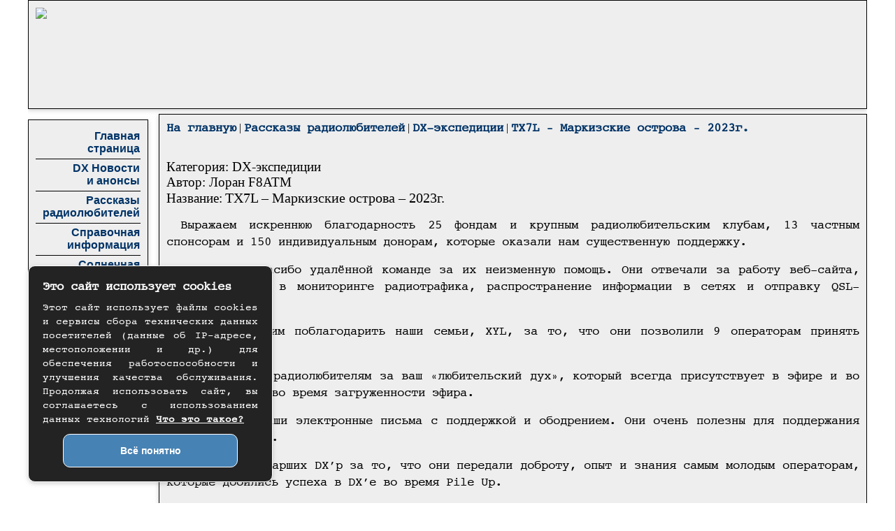

--- FILE ---
content_type: text/html; charset=UTF-8
request_url: https://dxqso.ru/stories/dxped/0236.html
body_size: 10710
content:
<!DOCTYPE HTML PUBLIC "-//W3C//DTD HTML 4.0 Transitional//EN">
<html>
<head>
<meta http-equiv="content-type" content="text/html; charset=utf-8" >

<meta property="og:type" content="article" />
<meta property="og:locale" content="ru_RU">
<meta property="og:title" content="TX7L – Маркизские острова – 2023г." />
<meta property="og:description" content="Выражаем искреннюю благодарность 25 фондам и крупным радиолюбительским клубам, 13 частным спонсорам и 150 индивидуальным донорам, которые оказали нам существенную поддержку." /> 

<meta property="og:url" content="https://www.dxqso.ru/news/0236.html" />
<meta property="og:site_name" content="DXQSO.RU">
<meta name="Description" content="Выражаем искреннюю благодарность 25 фондам и крупным радиолюбительским клубам, 13 частным спонсорам и 150 индивидуальным донорам, которые оказали нам существенную поддержку.">

<meta name="Keywords" content="типовое qso азбукой морзе, азбука Морзе, dx-новости радиолюбителей, любительская радиосвязь на кв, dx экспедиции, Острова IOTA, dxqso, dx world, календарь dx экспедиций, DX экспедиция, DX-новости, зоны ITU">
<meta name="audience" content="All">
<meta name="category" content="hobby site">
<meta name="robots" content="all">
<meta name="author" content="gene" >
<meta name="publisher"    content="dxqso.ru">
<meta name="distribution"  	content="Global">
<meta name="viewport" content="width=device-width, initial-scale=1">
<meta name="yandex-verification" content="1c144974fa498948" />
<link rel="canonical" href="https://www.dxqso.ru/stories/dxped/0236.html"/>
<link rel="stylesheet" href="http://www.dxqso.ru/style.css" type="text/css">
<link rel="stylesheet" href="https://www.dxqso.ru/style.css" type="text/css">
<link rel="apple-touch-icon" sizes="180x180" href="https://www.dxqso.ru/favicon/apple-touch-icon.png">
<link rel="icon" type="image/png" sizes="32x32" href="https://www.dxqso.ru/favicon/favicon-32x32.png">
<link rel="icon" type="image/png" sizes="32x32" href="https://www.dxqso.ru/favicon/favicon-120x120.png">
<link rel="icon" type="image/png" sizes="36x36" href="https://www.dxqso.ru/favicon/android-chrome-36x36.png">
<link rel="icon" type="image/png" sizes="48x48" href="https://www.dxqso.ru/favicon/android-chrome-48x48.png">
<link rel="icon" type="image/png" sizes="72x72" href="https://www.dxqso.ru/favicon/android-chrome-72x72.png">
<link rel="icon" type="image/png" sizes="96x96" href="https://www.dxqso.ru/favicon/android-chrome-96x96.png">
<link rel="icon" type="image/png" sizes="144x144" href="https://www.dxqso.ru/favicon/android-chrome-144x144.png">
<link rel="icon" type="image/png" sizes="192x192" href="https://www.dxqso.ru/favicon/android-chrome-192x192.png">
<link rel="icon" type="image/png" sizes="256x256" href="https://www.dxqso.ru/favicon/android-chrome-256x256.png">
<link rel="icon" type="image/png" sizes="384x384" href="https://www.dxqso.ru/favicon/android-chrome-384x384.png">
<link rel="icon" type="image/png" sizes="512x512" href="https://www.dxqso.ru/favicon/android-chrome-512x512.png">
<link rel="icon" type="image/png" sizes="16x16" href="https://www.dxqso.ru/favicon/favicon-16x16.png">
<link rel="icon" href="https://www.dxqso.ru/favicon/favicon.svg" type="image/x-icon">
<link rel="manifest" href="https://www.dxqso.ru/favicon/site.webmanifest">
<link rel="mask-icon" href="https://www.dxqso.ru/favicon/safari-pinned-tab.svg" color="#5bbad5">
<link rel="mask-icon" href="https://www.dxqso.ru/favicon/mstile-150x150.png">
<meta name="msapplication-TileColor" content="#2d89ef">
<meta name="theme-color" content="#ffffff">
<script src="https://ajax.googleapis.com/ajax/libs/jquery/1.12.4/jquery.min.js">
</script>
<!--Google аналитика старт-->
<!-- Global site tag (gtag.js) - Google Analytics -->
<!--<script async src="https://www.googletagmanager.com/gtag/js?id=UA-168143679-1"></script>
<script>
  window.dataLayer = window.dataLayer || [];
  function gtag(){dataLayer.push(arguments);}
  gtag('js', new Date());

  gtag('config', 'UA-168143679-1');
  
</script>-->
<!--Google аналитика конец-->
<!-- Yandex.RTB -->
<script>window.yaContextCb=window.yaContextCb||[]</script>
<script src="https://yandex.ru/ads/system/context.js" async></script>
<script src="/js/custom-copy.js"></script>
<title>TX7L – Маркизские острова – 2023г. </title>
  <link rel="stylesheet" href="http://www.dxqso.ru/feedback/vendors/bootstrap/css/bootstrap.min.css">
  <link rel="stylesheet" href="https://www.dxqso.ru/feedback/vendors/bootstrap/css/bootstrap.min.css">
  <link rel="stylesheet" href="http://www.dxqso.ru/feedback/css/main.css">
  <link rel="stylesheet" href="https://www.dxqso.ru/feedback/css/main.css">
  <!--<link rel="stylesheet" href="http://www.dxqso.ru/feedback/css/form-processing.css">
  <link rel="stylesheet" href="https://www.dxqso.ru/feedback/css/form-processing.css">-->
<script src="http://www.dxqso.ru/purecookie.js"></script>
<script src="https://www.dxqso.ru/purecookie.js"></script>
<!--[if IE]>
<link href="//www.dxqso.ru/iestyle.css" rel="stylesheet" type="text/css" />
<![endif]-->
</head>
<body>
<!-- Yandex.Metrika counter -->
<script type="text/javascript" >
   (function(m,e,t,r,i,k,a){m[i]=m[i]||function(){(m[i].a=m[i].a||[]).push(arguments)};
   m[i].l=1*new Date();
   for (var j = 0; j < document.scripts.length; j++) {if (document.scripts[j].src === r) { return; }}
   k=e.createElement(t),a=e.getElementsByTagName(t)[0],k.async=1,k.src=r,a.parentNode.insertBefore(k,a)})
   (window, document, "script", "https://mc.yandex.ru/metrika/tag.js", "ym");

   ym(60765733, "init", {
        clickmap:true,
        trackLinks:true,
        accurateTrackBounce:true,
        webvisor:true
   });
</script>
<noscript><div><img src="https://mc.yandex.ru/watch/60765733" style="position:absolute; left:-9999px;" alt="" /></div></noscript>
<!-- /Yandex.Metrika counter -->
<!--Top.Rambler-->
<!-- Top100 (Kraken) Counter -->
<script>
    (function (w, d, c) {
    (w[c] = w[c] || []).push(function() {
        var options = {
            project: 7728319,
        };
        try {
            w.top100Counter = new top100(options);
        } catch(e) { }
    });
    var n = d.getElementsByTagName("script")[0],
    s = d.createElement("script"),
    f = function () { n.parentNode.insertBefore(s, n); };
    s.type = "text/javascript";
    s.async = true;
    s.src =
    (d.location.protocol == "https:" ? "https:" : "http:") +
    "//st.top100.ru/top100/top100.js";

    if (w.opera == "[object Opera]") {
    d.addEventListener("DOMContentLoaded", f, false);
} else { f(); }
})(window, document, "_top100q");
</script>
<noscript>
  <img src="//counter.rambler.ru/top100.cnt?pid=7728319" alt="Топ-100" />
</noscript>
<!-- END Top100 (Kraken) Counter -->
<!-- Top.Mail.Ru counter -->
<script type="text/javascript">
var _tmr = window._tmr || (window._tmr = []);
_tmr.push({id: "3270398", type: "pageView", start: (new Date()).getTime()});
(function (d, w, id) {
  if (d.getElementById(id)) return;
  var ts = d.createElement("script"); ts.type = "text/javascript"; ts.async = true; ts.id = id;
  ts.src = "https://top-fwz1.mail.ru/js/code.js";
  var f = function () {var s = d.getElementsByTagName("script")[0]; s.parentNode.insertBefore(ts, s);};
  if (w.opera == "[object Opera]") { d.addEventListener("DOMContentLoaded", f, false); } else { f(); }
})(document, window, "tmr-code");
</script>
<noscript><div><img src="https://top-fwz1.mail.ru/counter?id=3270398;js=na" style="position:absolute;left:-9999px;" alt="Top.Mail.Ru" /></div></noscript>
<!-- /Top.Mail.Ru counter -->
  <div class="layout">
  <div class="header"><div><!--DXQSO.ru--><img src="/img/logo.png" class="logo"></div><!--include virtual="/inc/top-logo.shtml"--></div>
  <input type="checkbox" id="hmt" class="hidden-menu-ticker" style="display: none;">
<label class="btn-menu" for="hmt">
  <span class="first"></span>
  <span class="second"></span>
  <span class="third"></span>
</label>
   <div id="stick_menu" class="sidebar hidden-menu">
    

<table width="100%" border="0" cellpadding="0" cellspacing="0" align="center">
    <td width="2"></td>
    <td align="right" class="td-mobile-height"><a class="nav" href="http://www.dxqso.ru/" title="Главная страница"><font face="verdana,arial"><strong class="st_nav">
Главная<br> страница</strong></font></a></td>
    <td width="1"></td>
  </tr>
  <tr>
    <td height="1" colspan="3" class="td-nav"></td>
  </tr>
  <tr>
    <td></td>
    <td align="right" class="td-mobile-height"><a class="nav" href="http://www.dxqso.ru/news/" title="DX Новости  и анонсы"><font face="verdana,arial"><strong class="st_nav">DX Новости<br>и анонсы</strong></font></a></td>
    <td></td>
  </tr>
  <tr>
    <td height="1" colspan="3" class="td-nav"></td>
  </tr>  
  <tr>
    <td></td>
    <td align="right" class="td-mobile-height"><a class="nav" href="http://www.dxqso.ru/stories/" title="Рассказы радиолюбителей"><font face="verdana,arial"><strong class="st_nav">Рассказы радиолюбителей</strong></font></a></td>
    <td></td>
  </tr>
  <tr>
    <td height="1" colspan="3" class="td-nav"></td>
  </tr>
  <tr>
    <td></td>
    <!--<td align="right" class="td-mobile-height"><a class="nav" href="http://www.dxqso.ru/contest<!--/" title="Календарь соревнований"><!--<font face="verdana,arial"><strong class="st_nav">Календарь соревнований<!--</strong></font></a></td>
    <td></td>
  </tr>
  <tr>
    <td height="1" colspan="3" class="td-nav"></td>
  </tr>-->
  <tr>
    <td></td>
    <td align="right" class="td-mobile-height"><a class="nav" href="http://www.dxqso.ru/beginer/" title="Справочная информация"><font face="verdana,arial"><strong class="st_nav">Справочная информация</strong></font></a></td>
    <td></td>
  </tr>
  <tr>
    <td height="1" colspan="3" class="td-nav"></td>
  </tr>
  <tr>
    <td></td>
    <td align="right" class="td-mobile-height"><a class="nav" href="http://www.dxqso.ru/prop/" title="Солнечная активность"><font face="verdana,arial"><strong class="st_nav">Солнечная активность</strong></font></a></td>
    <td></td>
  </tr>
  <tr>
    <td height="1" colspan="3" class="td-nav"></td>
  </tr>
  <tr>
    <td></td>
    <td align="right" class="td-mobile-height"><a class="nav" href="http://www.dxqso.ru/search.shtml" title="Поиск по сайту"><font face="verdana,arial"><strong class="st_nav">Поиск <br>по сайту</strong></font></a></td>
    <td></td>
  </tr>
  <tr>
    <td height="1" colspan="3" class="td-nav"></td>
  </tr>
  <tr>
    <td></td>
    <td align="right" class="td-mobile-height"><a class="nav" href="http://www.dxqso.ru/links/" title="Ссылки"><font face="verdana,arial"><strong class="st_nav">Ссылки</strong></font></a></td>
    <td></td>
  </tr>
  <tr>
    <td height="1" colspan="3" class="td-nav"></td>
  </tr>	
    <tr>
    <td></td>
    <td align="right" class="td-mobile-height"><a class="nav" href="http://www.dxqso.ru/post/" title="Прислать DX новость"><font face="verdana,arial"><strong class="st_nav">Прислать<br> DX новость</strong></font></a></td>
    <td></td>
  </tr>
  <tr>
    <td height="1" colspan="3" class="td-nav"></td>
  </tr>	  
    <tr>
    <td></td>
    <td align="right" class="td-mobile-height"><a class="nav" href="https://vk.com/club223440594" title="Группа Вконтакте"><font face="verdana,arial"><strong class="st_nav">Группа<br> Вконтакте</strong></font></a></td>
    <td></td>
  </tr>
  <tr>
    <td height="1" colspan="3" class="td-nav"></td>
  </tr>	
    <tr>
    <td></td>
    <td align="right" class="td-mobile-height"><a class="nav" href="https://t.me/dxqso" title="Наш телеграм канал"><font face="verdana,arial" color="red"><strong class="st_nav">Наш телеграм<br> канал</strong></font></a></td>
    <td></td>
  </tr>
  <tr>
    <td height="1" colspan="3" class="td-nav"></td>
  </tr>	  
</table>
	
<!--Реклама-->

<!--Конец рекламы-->	
<script type="text/javascript">
$(document).ready(function() {
var start_pos = $('#stick_menu').offset().top;
 $(window).scroll(function(){
  if ($(window).scrollTop()>=start_pos) {
      if ($('#stick_menu').hasClass()==false) $('#stick_menu').addClass('to_top');
  }
  else $('#stick_menu').removeClass('to_top');
 });
});
</script>	
	</div>
	<!--start of banner left -->
	
	<!--end of banner left -->
   <div class="content">
   

<a href="http://www.dxqso.ru">На главную</a> | <a href="http://www.dxqso.ru/stories/">Рассказы радиолюбителей</a> | <a href="http://www.dxqso.ru/stories/dxped/">DX-экспедиции</a> | <a href="0236.html">TX7L – Маркизские острова – 2023г.</a>
<script src="/js/font-control.js"></script>


<!--start of banner content-->


<!--end of banner content-->
<br>
<br>
<br>

<big>Категория: DX-экспедиции</big><br>
<big>Автор: Лоран F8ATM</big><br>
<big>Название:</big> <h1>TX7L – Маркизские острова – 2023г.</h1>
<p></p>
<div class="article-content"><p class="stories">Выражаем искреннюю благодарность 25 фондам и крупным радиолюбительским клубам, 13 частным спонсорам и 150 индивидуальным донорам, которые оказали нам существенную поддержку.</p>
<p class="stories">Отдельное спасибо удалённой команде за их неизменную помощь. Они отвечали за работу веб-сайта, Cublog, помощь в мониторинге радиотрафика, распространение информации в сетях и отправку QSL-карточек.</p>
<p class="stories">Мы также хотим поблагодарить наши семьи, XYL, за то, что они позволили 9 операторам принять участие в TX7L.</p>
<p class="stories">Спасибо всем радиолюбителям за ваш «любительский дух», который всегда присутствует в эфире и во многом помогал во время загруженности эфира.</p>
<p class="stories">Спасибо за ваши электронные письма с поддержкой и ободрением. Они очень полезны для поддержания морального духа.</p>
<p class="stories">Благодарим старших DX'p за то, что они передали доброту, опыт и знания самым молодым операторам, которые добились успеха в DX'e во время Pile Up.</p>
<p class="stories">Для работы в DX-диапазоне из центральной части южного Тихого океана, под экватором, вдали от всего остального мира и Европы, необходимы высокопроизводительные переключаемые антенны LP/SP. Они должны были обеспечивать минимальную потерю сигнала при прохождении через ионосферу.</p>
<p class="stories">Выбор, изготовление и установка антенн осложнялась крутым склоном Маркизских островов, густой экваториальной растительностью и постоянными восточными пассатами, которые иногда бывают довольно сильными.</p>
<p class="stories">В результате комплексного исследования было разработано несколько конкретных антенн и куплена коммерческая антенна. В команду вошли 60% опытных DX операторов и 40% новичков. Такая ситуация способствует передаче знаний и опыта от опытных операторов к новичкам.</p>
<p class="stories">Команда состояла из 16 человек: 9 операторов работают на Маркизских островах, а 7 — в службе поддержки. Подробнее о команде можно узнать на странице https://tx7l.com/lequipe-the-team/.</p>
<p class="stories"><b>Поездка.</b></p>
<p class="stories">Путь от дома до ОА ВИЧА занимает шесть дней в оба конца.</p>
<p class="stories">2 ноября группа отправилась в полном составе на Таити. На следующий день они покинули Таити и взяли курс на Маркизские острова. Планировалось прибыть на место назначения в 14:00. Дорога была утомительной, к тому же разница во времени составляла 12 часов. Однако, несмотря на это, все были счастливы оказаться в Те Фенуа Эната, Стране людей... Команда была готова к работе!</p>
<p class="stories"><b>Прибытие команды в Хива Оа.</b></p>
<p class="stories"><b>Фрахт.</b></p>
<p class="stories">Нам потребовалось 600 килограмм оборудования для 4 станций, 12 антенн и 700 метров кабелей. Материалы были доставлены самолётом и упакованы в 27 чемоданов. </p>
<p class="stories">Для обратной отправки нам был изготовлен ящик, в который поместилось 60% нашего оборудования. Оно было отправлено морским транспортом. Остальное оборудование (40%) мы забрали с собой на самолёте.</p>
<p class="stories"><b>Установка.</b></p>
<p class="stories">Установка четырёх станций и двенадцати антенн заняла в общей сложности два дня.</p>
<p class="stories">4 ноября вечером были активированы диапазоны от 60 до 10 метров. 5 ноября был готов 80-й диапазон. 7 ноября мы начали работу на диапазоне 6 метров, а 8 ноября настал черёд 160-метрового диапазона.</p>
<p class="stories">Нам пришлось проделать большую работу: прополоть, расчистить кустарник и установить антенны на участке площадью два гектара с перепадом высоты в 45 метров. На Маркизских островах некоторые лианы вырастают на два метра в месяц.</p>
<p class="stories"><b>Радиосвязи.</b></p>
<p class="stories">Результаты: проведено 55.000 QSO, в CW, SSB и цифровых режимах. Сразу же трафик был очень активным, а высокий солнечный индекс позволял использовать широкий спектр частот от 40 до 10 метров.</p>
<p class="stories">Однако впоследствии солнечный индекс снизился из-за нескольких солнечных вспышек, которые нарушили радиосвязь почти на 72 часа.</p>
<p class="stories">Операторы зафиксировали следующие особенности радиообмена с Европой и восточным побережьем Северной Америки:</p>
<p class="stories"><ul type="disk"></p>
<p class="stories"><li>обилие сигналов, которые никогда не прекращаются, как только начинается передача;</li></p>
<p class="stories"><li>глубокий и быстрый QSB (продолжительностью 2–3 секунды), который будет доминировать на диапазонах 12 и 10 метров;</li></p>
<p class="stories"><li>QSB мерцает 30% времени на диапазонах от 15 до 30 метров;</li></p>
<p class="stories"><li>быстрое изменение траекторий распространения в Европе: переход от SP к LP или от LP к SP происходит за 3 минуты на диапазонах от 20 до 10 метров;</li></p>
<p class="stories"><li>сила сигналов остаётся слабой (S5 или меньше) в течение 80% времени;</li></p>
<p class="stories"><li>распространение на высокочастотных диапазонах прерывается за 2 минуты;</li></p>
<p class="stories"><li>80-метров открытия с Европой происходят 1 день из 3 в тех же слотах porpa.</li></p>
<p class="stories"></ul></p>
<p class="stories"><b>Еще несколько примечательных моментов.</b></p>
<p class="stories">Никаких технических проблем — наша интранет-сеть работала отлично!</p>
<p class="stories">Наш веб-сайт успешно посетили более 106.500 человек.</p>
<p class="stories">«День открытых дверей», который мы провели совместно с двумя колледжами на Хива-Оа, прошёл отлично. </p>
<p class="stories">Две группы студентов и их преподаватели провели несколько часов с нашими Операторами, с удовольствием рассказывая о своём увлечении и показывая радиотрафик. Молодые люди задавали десятки вопросов, и у них завязались очень интересные диалоги с командой.</p>
<p class="stories">Один из учителей, Тима, тоже журналист, подготовил репортаж, который показали в вечерних новостях на канале TV Polynésie Première.</p>
<p class="stories">Мы хотим отметить доброту и гостеприимство маркизцев. Замечательно, что Таня, наша хозяйка, её сын Пьеррик, который помогал нам, когда мог, и Викторина, мать Тани, медсестра на пенсии, которая заботилась о Жаке Бреле, были так гостеприимны.</p>
<p class="stories"><b>Слабые места Экспедиции:</b></p>
<p class="stories">На диапазоне 160 метров не было сигналов, на этом диапазоне стояла полная тишина. На диапазоне 80 метров изредка проходили слабые сигналы. Интенсивный трафик начинается на диапазоне выше 60 метров. </p>
<p class="stories">Три большие солнечные вспышки привели к потере трёх дней движения.</p>
<p class="stories"><b>История:</b> Между 150 и 100 годами нашей эры маори открыли и освоили Те Фенуа Эната — территорию, которая сегодня известна как Маркизские острова.</p>
<p class="stories">В 1595 году на острова впервые прибыли европейцы — это были испанцы. Они дали этим землям название Маркизские острова. К тому времени на архипелаге уже проживало более 100 тысяч маори. Однако контакты с европейцами привели к разрушению их цивилизации и распространению болезней, которые унесли жизни многих людей.</p>
<p class="stories">В 1920 году на Маркизских островах оставалось всего около 2 тысяч человек, и их существование было под угрозой. Однако этот народ смог восстановиться, и сегодня на архипелаге проживает более 11 тысяч человек.</p>
<p class="stories">Дополнительную информацию см. <a href="https://tx7l.com/la-polynesie-francaise/">https://tx7l.com/la-polynesie-francaise/</a>.</p>
<p class="stories"><b>География:</b> эти острова находятся в экваториальной зоне южной части Тихого океана. Климат здесь умеренный, океанический. Ночью температура составляет от 21 до 25 градусов, а днём — от 27 до 31 градуса.</p>
<p class="stories">Острова постоянно обдуваются восточными пассатами, которые приносят свежий и чистый воздух. Благодаря этому здесь очень много зелени, а частые осадки, особенно ночью, способствуют её росту.</p>
<p class="stories"><b>Социология:</b> Люди на Маркизских островах и по сей день славятся своим гостеприимством. Доброта — одно из главных качеств местных жителей. Они успешно совмещают западный модернизм и свою богатую традиционную культуру, которая передаётся из поколения в поколение, что придаёт островам особый динамизм.</p>
<p class="stories">Взаимопомощь — неотъемлемая часть жизни на Маркизских островах. Мы, участники нашей группы, смогли в полной мере ощутить эту особенность. Привязанность к Франции также является важным аспектом жизни на островах.</p>
<p class="stories"><b>Вывод:</b></p>
<p class="stories">Необычное приключение! Команда с нетерпением ждёт новой DXCC встречи в южной части Тихого океана в начале 2025 года. Мы будем уделять особое внимание низкочастотным диапазонам, но не забудем и о других диапазонах, включая 6 метров.</p>
<p class="stories">От лица всей команды и от себя лично хочу выразить вам благодарность и пожелать удачи 73 QRO!</p>
<p class="stories">До скорой встречи!</p>
<p class="stories">Ваш TX7L: Дидье Кадо F6BCW.</p>
<p class="stories">Оригинал статьи находится : <a href="https://cdxc.org/tx7l-marquises-2023/">https://cdxc.org/tx7l-marquises-2023/</a>.</p>
<p class="stories">Переведено с помощью Яндекс.Переводчика, улучшено с помощью искусственного интеллекта YaGPT.</p>
</div>
<hr style="border: 0; background-color: #fff; border-top: 1px dashed #8c8c8c;">
<!--<script src="https://yastatic.net/es5-shims/0.0.2/es5-shims.min.js"></script>
<script src="https://yastatic.net/share2/share.js" charset="UTF-8" async ></script>
<div class="ya-share2" data-curtain data-limit="8" data-services="vkontakte,odnoklassniki,telegram,viber,moimir,skype,lj,blogger">data-counter=""</div>-->

<!------ Rambler.Likes script start ------>
<div class="rambler-share"></div>
<script>
(function() {
var init = function() {
RamblerShare.init('.rambler-share', {
	"style": {
		"tooltipBorderRadius": 1,
		"tooltipFontSize": 13,
		"tooltipFontWeight": 400,
		"tooltipBoxShadowColor": "#fff",
		"tooltipBoxShadowOffsetY": 0,
		"tooltipBackground": "#343b4c",
		"tooltipColor": "#fff"
	},
	"utm": "utm_medium=social",
	"counters": true,
	"buttons": [
		"vkontakte",
		"odnoklassniki",
		"livejournal",
		"moimir",
		"telegram",
		"viber",
		"email",
		"copy"
	]
});
};
var script = document.createElement('script');
script.onload = init;
script.async = true;
script.src = 'https://developers.rambler.ru/likes/v1/widget.js';
document.head.appendChild(script);
})();
</script>
<!------   Rambler.Likes script end  ------>

   </div>

  <div class="footer">
  <div class="column1"><a href="http://www.dxqso.ru"><img src="/img/logo-dxqso-small.png" class="small-logo"></a></div>
   <div class="column2"><a href="/" class="small">На главную</a> | <a href="/post/" class="small">Контакты</a> | <a href="http://www.dxqso.ru/about/" class="small">О проекте</a> | <a href="/sitemap/" class="small">Карта сайта</a></div>
   <div class="column3">
   <!-- Yandex.Metrika informer -->
<a href="https://metrika.yandex.ru/stat/?id=60765733&amp;from=informer"
target="_blank" rel="nofollow"><img src="https://informer.yandex.ru/informer/60765733/3_0_EEEEEEFF_EEEEEEFF_0_pageviews"
style="width:88px; height:31px; border:0;" alt="Яндекс.Метрика" title="Яндекс.Метрика: данные за сегодня (просмотры, визиты и уникальные посетители)" /></a>
<!-- /Yandex.Metrika informer -->
   <br>
   <small>&copy; 2020 &ndash; 2026</small></div>  
  </div>
</div>
</div>

</body>

</html>
<!--Ну и что тебе тут надо было?-->

--- FILE ---
content_type: text/css
request_url: https://www.dxqso.ru/style.css
body_size: 5364
content:
@font-face {
    font-family: 'Courier New';
    font-style: normal;
    font-weight: 400;
    src: local('Courier New'), local('CourierNew-Regular'),
        url(/fonts/courier-new.woff) format('woff'),
        url(/fonts/courier-new.ttf) format('truetype');

}

html, body {
  height: 100%;
  margin:auto;
  }
body {
  background-color:#ccc;
  background: url(/img/bg.png);
  background-attachment: fixed;
}

.header, .sidebar, .reklama-blok, .content, .footer {
  padding: 10px;
  border: solid 1px #000;
  background-color: #eeeeee;
  box-shadow: 0 2px 6px rgba(100, 100, 100, 0.3);
}

.header {
  font-size: 24px;
  position: static;
  height:134px;
}
.td-mobile-height{
	height:45px;
}
.logo {
	/*margin-top:10px;*/
    display: block;
    max-width: 100%;
    max-height: 80%;
}

.layout {
  margin:auto;
  overflow: hidden;
  min-width: 600px;
  max-width: 1200px;
}

.sidebar {
  /*width: 130px;*/
  width: 150px;
  /*height: 254px;*/
  height: 460px;
  float: left;
  margin-top: 15px;
  margin-left: 0px;
}

.week{
  line-height: 1.3;
  display: block;
  }

/*.sidebar ul {
  list-style: none;
  padding: 0;
}*/

.reklama-blok {
  /*width: 130px;*/
  width: 140px;
  float: left;
  margin-top: 265px;
  /*margin-left: -9.5em;*/
  margin-left: -10.1em;
  margin-bottom: 15px;
  height: auto;
}

.solar-blok {
  width: 160px;
  /*float: left;*/
  /*margin-top: 268px;*/
  /*margin-top: 292px;*/
  margin-top: 33px;
  /*margin-left: -9.5em;*/
  /*margin-left: -10.1em;*/
  margin-left: -11px;
  margin-bottom: 15px;
  height: 165px;
  /*height: auto;*/
  /*margin-top:560px;
  margin-left: -9.5em;
  margin-bottom: 15px;
  /*height: auto;*/
  border: solid 1px #000;
  background-color: #eeeeee;
  box-shadow: 0 2px 6px rgba(100, 100, 100, 0.3);
}
.to_top { 
position: fixed;
top: 0px; 
}


.content {
  /*margin-top: 15px;*/
  margin-top: 7px;
  margin-bottom: 15px;
  /*margin-left: 165px;*/
  margin-left: 187px;
  /*min-height:835px;*/
  min-height:1145px;
  height: auto;
}

.footer {
  display: flex;
  height: 35px;
  border: solid 1px #000;
  background: #eeeeee;
  padding: 10px;
  width: 990px;
  margin-left: 187px;
}

.block1 {
float: left;
display: block;
width: 150px;
margin: 2px;
padding-top:0px;
}

.block2 {
float: left;
display: block;
width: 800px;
margin: auto;
padding-left:180px;
padding-top:20px;
}

.column1, .column2, .column3 {
  margin-top: auto;
  margin-bottom: auto;
}

.column1 {
  width: 70px;
}

.column2 {
  width: 100%;
  text-align: center;
}

.column3 {
  width: 88px;
  text-align: center;
}

.pagination{
	font-size:18px;
	font-family: courier new, monospace;
	font-style:normal;
}

a {
  font-weight: bold;
  color: #003366;
  text-decoration: none;
  font-family: tahoma, arial, sans-serif;
}

a:visited {
  font-weight: bold;
  color: #003366;
  text-decoration: none;
}

a:hover {
  font-weight: bold;
  color: #666666;
  text-decoration: underline;
}

.nav {
  font-weight: bold;
  color: #003366;
  text-decoration: none;
  font-family: arial, sans-serif;
  font-size: 13px;
}

a.nav {
  font-weight: bold;
  color: #003366;
  text-decoration: none;
  font-family: arial, sans-serif;
}

a.nav:visited {
  font-weight: bold;
  color: #003366;
  text-decoration: none;
}

a.nav:hover {
  font-weight: bold;
  color: #6633ff;
  text-decoration: none;
}
.td-nav {
background-color:#000;
}

.st_nav	{
	font-size: 1.2em;
}

a.nov {
  font-weight: bold;
  color: #003366;
  text-decoration: none;
  font-family: courier new, monospace;
  font-size: 16px;
}

a.nov:visited {
  font-weight: bold;
  color: #003366;
  text-decoration: none;
}

a.nov:hover {
  font-weight: bold;
  color: #6633ff;
  text-decoration: none;
}

a {
  font-weight: bold;
  color: #003366;
  text-decoration: none;
  font-family: courier new, monospace;
}

a:visited {
  font-weight: bold;
  color: #003366;
  text-decoration: none;
}

a:hover {
  font-weight: bold;
  color: #666666;
  text-decoration: underline;
}

.archive {
  font-size: 11px;
  color: #003366;
  font-family: courier new, monospace;
}

a.archive {
  font-weight: bold;
  font-size: 11px;
  color: #003366;
  text-decoration: none;
}

a.archive:visited {
  font-weight: bold;
  font-size: 11px;
  color: #003366;
  text-decoration: none;
}

a.archive:hover {
  font-weight: bold;
  font-size: 11px;
  color: #6633ff;
  text-decoration: none;
}


.small {
  font-size: 12px;
  color: #003366;
  font-family: courier new, monospace;
}

a.small {
  font-weight: bold;
  font-size: 12px;
  color: #003366;
  text-decoration: underline;
}

a.small:visited {
  font-weight: bold;
  font-size: 12px;
  color: #003366;
  text-decoration: underline;
}

a.small:hover {
  font-weight: bold;
  font-size: 12px;
  color: #666666;
  text-decoration: none;
}

p {
  font-size: 16px;
  font-family: courier new, monospace;
  text-align: justify;
  line-height: 1.5;
  margin-top: 0;
}

p.stories {
  text-indent: 20px;
}

h1,h2 {
  display: inline;
  font-weight: normal;
  font-size: 20px;
}

h1.category {
  font-family: courier new, monospace;
  display: inline;
  font-weight: bold;
  color: #003366;
  font-size: 16px;
}

h3 {
  font-family: courier new, monospace;
    /*color: #003366;
    */
  font-size: 16px;
}

small {
  font-size: 10px;
  color: #666666;
  font-family: arial, sans-serif;
}

.calendar {
  font-family: courier new, monospace;
  font-weight: normal;
  font-size: 13px;
}
.cal{
  font-family: courier new, monospace;
  font-weight: bold;
  font-size: 18px;
  text-align: center;
}
sup {
  color: #666666;
  font-family: courier new, monospace;
  font-size: 13px;
  font-weight: normal;
}

sup a {
  color: #000000;
  font-family: courier new, monospace;
  font-weight: bold;
  text-decoration: none;
}

sup a:visited {
  color: #000000;
  font-weight: bold;
  text-decoration: none;
}

sup a:active {
  color: #000000;
  font-weight: bold;
  text-decoration: none;
}

sup a:hover {
  color: #000000;
  font-weight: bold;
  text-decoration: none;
}

sup a:hover {
  color: #6633ff;
}

.tab {
  font-size: 16px;
  font-family: courier new, monospace;
}

.tab1 {
  font-size: 16px;
  
}

.smallvote {
  font-size: 11px;
  color: #000000;
  font-family: tahoma, arial, sans-serif;
}

.vote {
  font-size: 9px;
  /*border: #ffd703;
  background: #ffd703;*/
}

input {
  border-right: #000000 1px solid;
  border-top: #000000 1px solid;
  font-weight: normal;
  font-size: 16px;
  border-left: #000000 1px solid;
  color: #000000;
  border-bottom: #000000 1px solid;
  font-family: courier new, monospace;
  background-color: #e0e0e0;
}

textarea {
  border-right: #000000 1px solid;
  border-top: #000000 1px solid;
  font-weight: normal;
  font-size: 16px;
  border-left: #000000 1px solid;
  color: #000000;
  border-bottom: #000000 1px solid;
  font-family: courier new, monospace;
  background-color: #e0e0e0;
}

span.nextprev{
  color: #666666;
  font-weight: bold;
  font-family: arial;
  text-decoration: none;
}

a.nextprev, a:visited.nextprev, a:active.nextprev {
  color: #666666;
  font-weight: bold;
  font-family: arial;
  text-decoration: none;
}

a:hover.nextprev {
  color: #CCCCCC;
  font-weight: bold;
  font-family: arial;
  text-decoration: none;
}

.month {
  font-size: 16px;
}
.center{
	text-align: center;
}

.detail {
  font-size: 16px;
}
 ;

.container {
  width: 96%;
  max-width: 500px;
  margin: 0 auto;
    /* центрируем основной контейнер */;
}

.container img {
  width: 50%;
    /* ширина картинки */
  height: auto;
    /* высота картинки */;
}

.box-banner {
  position: relative;
  width: 748px;
  height: 50px;
  margin:0 auto;
  background-color: #fff;
  box-shadow: 0 1px 2px rgba(0,0,0,0.25), 0 0 10px rgba(0,0,0,0.1) inset;
  border-radius: 1%     1%     1%     1% /     1%     1%     1%     1%;
}

.box-banner-container {
  display: flex;
  justify-content: center;
  align-items: center;
  color: #006699;
  font-weight: bold;
  font-family: arial;
  font-size: 22px;
}

.banner {
padding-top:10px;
width:auto;
height:90px;
}

.banner-bottom {
  position: relative;
  margin:0 auto;
/*  width: 970px;
  height:250px;*/
  padding-top:30px;
  padding-bottom: 15px;
}

ol {
  font-size: 16px;
  font-family: courier new, monospace;
    /*text-align: justify;
    */
  line-height: 1.5;
  margin-top: 0;
}
/*Scrollbar start*/

/*Scrollbar finish*/

/*@media screen and (max-width: 900px) {
.logo{
    display: block;
    max-width: 100%;
    max-height: 100%;
}
}	*/

.eventimg{
	width:600px;
}
.newsconteiner{
display:flex;
}
.newsdiv_left{
width:170px;
float: left;
}
.newsdiv_right{
float: right;
}
.newsphoto{
max-width: 1000px;
margin: 4px 10px 2px 0px;
border:1px solid #CCC;
padding:6px;
width:140px;
height:79px;
}

.newstimg {
margin: 0;
border:1px solid #CCC;
padding:6px;
max-width: 1000px;
width:98%;
}
#call {
width: 200px;
}
.search_conteiner{
display:flex;
}
.search_left{
float: left;
margin-left: 20px;
}
.search_right{
float: right;
padding-left: 20px;
/*margin-top: -5px;*/
}
@media screen and (max-width: 768px) {
@font-face {
    font-family: 'Courier New';
    font-style: normal;
    font-weight: 400;
    src: local('Courier New'), local('CourierNew-Regular'),
        url(/fonts/courier-new.woff) format('woff'),
        url(/fonts/courier-new.ttf) format('truetype');
}

  div .reklama-blok {
    display: none;
  }
 .poll-blok{
	 display:none;
 }
/*.td-nav{
display:none;
}*/
.st_nav	{
	font-size: 18px;
}
  .content {
    margin-top: 0.9375em;
    margin-left: 0em;
  }
p.stories {
  text-indent: 1.25em;
  font-size:18px;
}
p {
  font-size: 18px;
  font-family: Courier New, monospace;
  line-height: 1.5;
  margin-top: 0em;
}
  .sidebar table {
    display: inline;
    text-transform: uppercase;
    word-spacing: 10px;
  }

  /*.sidebar td {
    width: 600px;
  }*/

  div .sidebar {
    width: auto;
    float: none;
	margin: 1px;
	padding-top: 60px;
  }

  .sidebar br {
    display: none;
  }

/*Mobile menu start*/
.sidebar{
position:absolute;
top:0px;
left:5px;
/*border-right:none;*/
border-left:none;
/*border-left:solid 1px #000;*/
border-right:solid 1px #000;
border-bottom:none;
border-top:none;
/*box-shadow:none;*/
box-shadow: 0 2px 6px rgba(100, 100, 100, 0.3);
height:130px;
}

.hidden-menu {
  display: block;
  /*position: absolute;*/
  position: fixed;
  list-style:none;
  padding: 10px;
  /*margin: 0;*/
  margin-top:8px;
  box-sizing: border-box;
  width: 280px;
  background-color: #eee;
  /*height:130px;*/
  height:100%;
  top: 0;
  left: -604px;
  transition: left .2s;
  z-index: 2;
  -webkit-transform: translateZ(0);
  -webkit-backface-visibility: hidden;
}


.btn-menu {
  color: #fff;
  background-color: #fff;
  padding: 5px;
  position: absolute;
  /*position: fixed;*/
  top: 20px;
  left: 10px;
  cursor: pointer;
  transition: left .23s;
  z-index: 3;
  width: 25px;
  -webkit-transform: translateZ(0);
  -webkit-backface-visibility: hidden;
   opacity:0.5;
}
.btn-menu span {
  display: block;
  height: 3px;
  background-color: #000;
  margin: 7px 0 0;
  transition: all .1s linear .23s;
  position: relative;
}
.btn-menu span.first {
  margin-top: 0;
}
.hidden-menu-ticker:checked ~ .btn-menu {
//  left: 300px;
  position: fixed;
  left: 10px;
}
.hidden-menu-ticker:checked ~ .hidden-menu {
  left: 0;
}
.hidden-menu-ticker:checked ~ .btn-menu span.first {
  -webkit-transform: rotate(45deg);
  top: 10px;
}
.hidden-menu-ticker:checked ~ .btn-menu span.second {
  opacity: 0;
}
.hidden-menu-ticker:checked ~ .btn-menu span.third {
  -webkit-transform: rotate(-45deg);
  top: -10px;
}

.td-mobile-height{
	height:30px;
}

/*Mobile menu end*/
.header {
  font-size: 24px;
  position: static;
  height:100px;
}

.logo {
	margin-left:40px;
	margin-top:10px;
    display: block;
    max-width: 95%;
    max-height: 80%;
}
.small-logo{
	max-width: 80%;
    max-height: 80%;
}
.eventimg {
	max-width: 600px;
    width: 320px;
}
.newsconteiner{
flex-direction:column;
}
.newsdiv_left{
width: initial;
float: left;
}
.newsdiv_right{
clear:both;
margin-top: 10px;
}
.newsphoto{
height:auto;
width: 98%;
max-width:768px;
margin: auto;
border:1px solid #CCC;
padding:6px;
}
.newstimg {
margin: 0;
height: auto;
width: 98%;
max-width: 768px;
}
.footer {
  display: flex;
  height: 35px;
  border: solid 1px #000;
  background: #eeeeee;
  padding: 10px;
  width: auto;
  margin-left: auto; 
}
}
/*Mobile phone start*/
@media  screen and  (max-width: 640px){
@font-face {
    font-family: 'Courier New';
    font-style: normal;
    font-weight: 400;
    src: local('Courier New'), local('CourierNew-Regular'),
        url(/fonts/courier-new.woff) format('woff'),
        url(/fonts/courier-new.ttf) format('truetype');
}
.layout {
  margin:auto;
  overflow: hidden;
  min-width: 320px;
  max-width: 640px;
}
  div .reklama-blok {
    display: none;
  }

  .content {
    margin-top: 0.9375em;
    margin-left: 0em;
  }

.st_nav	{
	font-size: 18px;
}

p.stories {
  text-indent: 1.25em;
  font-size:18px;
}
p {
  font-size: 18px;
  font-family: Courier New, monospace;
  line-height: 1.5;
  margin-top: 0em;
}
  .sidebar table {
    display: inline;
    text-transform: uppercase;
    word-spacing: 10px;
  }

  /*.sidebar td {
    width: 600px;
  }*/

  div .sidebar {
    width: auto;
    float: none;
	margin: 1px;
  }

  .sidebar br {
    display: none;
  }

/*Mobile menu start*/
.sidebar{
position:absolute;
top:0px;
left:5px;
/*border-right:none;*/
border-left:none;
/*border-left:solid 1px #000;*/
border-right:solid 1px #000;
border-bottom:none;
border-top:none;
/*box-shadow:none;*/
box-shadow: 0 2px 6px rgba(100, 100, 100, 0.3);
height:130px;
}

.hidden-menu {
  display: block;
  /*position: absolute;*/
  position: fixed;
  list-style:none;
  padding: 10px;
  /*margin: 0;*/
  margin-top:8px;
  box-sizing: border-box;
  width: 280px;
  background-color: #eee;
  /*height:130px;*/
  height:100%;
  top: 0;
  left: -604px;
  transition: left .2s;
  z-index: 2;
  -webkit-transform: translateZ(0);
  -webkit-backface-visibility: hidden;
}

.btn-menu {
  color: #fff;
  background-color: #fff;
  padding: 5px;
  position: absolute;
  /*position: fixed;*/
  top: 20px;
  left: 10px;
  cursor: pointer;
  transition: left .23s;
  z-index: 3;
  width: 25px;
  -webkit-transform: translateZ(0);
  -webkit-backface-visibility: hidden;
   opacity:0.5;
}
.btn-menu span {
  display: block;
  height: 3px;
  background-color: #000;
  margin: 7px 0 0;
  transition: all .1s linear .23s;
  position: relative;
}
.btn-menu span.first {
  margin-top: 0;
}
.hidden-menu-ticker:checked ~ .btn-menu {
  //left: 300px;
  position: fixed;
  left: 10px;
}
.hidden-menu-ticker:checked ~ .hidden-menu {
  left: 0;
}
.hidden-menu-ticker:checked ~ .btn-menu span.first {
  -webkit-transform: rotate(45deg);
  top: 10px;
}
.hidden-menu-ticker:checked ~ .btn-menu span.second {
  opacity: 0;
}
.hidden-menu-ticker:checked ~ .btn-menu span.third {
  -webkit-transform: rotate(-45deg);
  top: -10px;
}
/*Mobile menu end*/
.header {
  font-size: 24px;
  position: static;
  height:60px;
}
.logo {
	margin-left:40px;
    display: block;
    max-width: 90%;
    max-height: 80%;
}
.small-logo{
	max-width: 80%;
    max-height: 80%;
}
.eventimg {
	max-width: 500px;
    width: 200px;
}

.newsdiv_left{
width: initial;
float: left;
}
.newsdiv_right{
clear: both;
}
.newsphoto{
height:auto;
width: 98%;
max-width: 640px;
margin:auto;
border:1px solid #CCC;
padding:6px;
}
.newstimg {
margin: 0;	
height: auto;
width: 98%;
max-width: 640px;
}
.footer {
  display: flex;
  height: 35px;
  border: solid 1px #000;
  background: #eeeeee;
  padding: 10px;
  width: auto;
  margin-left: auto;
}
}
/*mobile phone end*/
.allnews {
  font-size: 12px;
}
#vk_groups,
#vk_groups iframe {
     width: 100% !important;
}
.commentdiv{
	width:98%;
	margin:0 auto;
}

.b-wrapper, .b-wrapper_is-bem_yes, .i-bem, .b-wrapper_js_inited {
    display: none;
    clear: none !important;
}

pre {
display: block;
font-family: Courier New, monospace;
white-space: pre;
margin: 1em 0px;
}

.to_top { 
/*position: fixed;*/
top: 0px; 
}
.menustories{
height:600px;	
}

/*стиль для кууков*/


/*Стиль для формы обратной связи*/
    .refresh-captcha,
    button[type="submit"] {
      padding-left: 2rem;
    }
	.img-captcha {
	width:132px !important;
	height:46px !important;
	border: 1px solid #ced4da;
	}
	.captcha{
		padding-top:10px;
	}
    .refresh-captcha::before {
      content: "";
      position: absolute;
      width: 1rem;
      height: 1rem;
      left: .5rem;
      top: 50%;
      transform: translateY(-50%);
      background: transparent no-repeat center center;
      background-size: 100% 100%;
     /* background-image: url("data:image/svg+xml;charset=utf8,%3Csvg xmlns='http://www.w3.org/2000/svg' viewBox='0 0 512.333 512'%3E%3Cpath fill='%23000' d='M440.935 12.574l3.966 82.766C399.416 41.904 331.674 8 256 8 134.813 8 33.933 94.924 12.296 209.824 10.908 217.193 16.604 224 24.103 224h49.084c5.57 0 10.377-3.842 11.676-9.259C103.407 137.408 172.931 80 256 80c60.893 0 114.512 30.856 146.104 77.801l-101.53-4.865c-6.845-.328-12.574 5.133-12.574 11.986v47.411c0 6.627 5.373 12 12 12h200.333c6.627 0 12-5.373 12-12V12c0-6.627-5.373-12-12-12h-47.411c-6.853 0-12.315 5.729-11.987 12.574zM256 432c-60.895 0-114.517-30.858-146.109-77.805l101.868 4.871c6.845.327 12.573-5.134 12.573-11.986v-47.412c0-6.627-5.373-12-12-12H12c-6.627 0-12 5.373-12 12V500c0 6.627 5.373 12 12 12h47.385c6.863 0 12.328-5.745 11.985-12.599l-4.129-82.575C112.725 470.166 180.405 504 256 504c121.187 0 222.067-86.924 243.704-201.824 1.388-7.369-4.308-14.176-11.807-14.176h-49.084c-5.57 0-10.377 3.842-11.676 9.259C408.593 374.592 339.069 432 256 432z'/%3E%3C/svg%3E");*/
    }

    .custom-file-input:lang(ru)~.custom-file-label::after {
      content: "Обзор";
    }

    /*button[type="submit"]::before {
      content: "";
      position: absolute;
      width: 1rem;
      height: 1rem;
      left: .5rem;
      top: 50%;
      transform: translateY(-50%);
      background: transparent no-repeat center center;
      background-size: 100% 100%;
      background-image: url("data:image/svg+xml;charset=utf8,%3Csvg xmlns='http://www.w3.org/2000/svg' viewBox='0 0 512.333 512'%3E%3Cpath fill='%23fff' d='M476 3.2L12.5 270.6c-18.1 10.4-15.8 35.6 2.2 43.2L121 358.4l287.3-253.2c5.5-4.9 13.3 2.6 8.6 8.3L176 407v80.5c0 23.6 28.5 32.9 42.5 15.8L282 426l124.6 52.2c14.2 6 30.4-2.9 33-18.2l72-432C515 7.8 493.3-6.8 476 3.2z'/%3E%3C/svg%3E");
    }*/

#ya-site-form0 .ya-site-form__form * {
    font-size: 16px !important;
}
#ya-site-form0 .ya-site-form__input-text {
    width: 600px;
}
#ya-site-form0 .ya-site-form__wrap {
    width: 0px;
    table-layout: fixed;
    border-collapse: collapse;
}

input[type="submit"] {
margin-top:0px;
margin-left:5px;
margin-right:5px;
}

#ya-site-results
{
    color: #000000;
    background: #eeeeee;
}

#ya-site-results .b-pager__current,
#ya-site-results .b-serp-item__number
{
    color: #000000 !important;
}

#ya-site-results
{
    font-family: Courier New !important;
}

#ya-site-results :visited,
#ya-site-results .b-pager :visited,
#ya-site-results .b-foot__link:visited,
#ya-site-results .b-copyright__link:visited
{
    color: #0000ff;
}

#ya-site-results a:link,
#ya-site-results a:active,
#ya-site-results .b-pseudo-link,
#ya-site-results .b-head-tabs__link,
#ya-site-results .b-head-tabs__link:link,
#ya-site-results .b-head-tabs__link:visited,
#ya-site-results .b-dropdown__list .b-pseudo-link,
#ya-site-results .b-dropdowna__switcher .b-pseudo-link,
.b-popupa .b-popupa__content .b-menu__item,
#ya-site-results .b-foot__link:link,
#ya-site-results .b-copyright__link:link,
#ya-site-results .b-serp-item__mime,
#ya-site-results .b-pager :link
{
    color: #0033FF;
}

#ya-site-results :link:hover,
#ya-site-results :visited:hover,
#ya-site-results .b-pseudo-link:hover
{
    color: #FF0000 !important;
}

#ya-site-results .l-page,
#ya-site-results .b-bottom-wizard
{
    font-size: 13px;
}

#ya-site-results .b-pager
{
    font-size: 1.25em;
}

#ya-site-results .b-serp-item__text,
#ya-site-results .ad
{
    font-style: normal;
    font-weight: normal;
}

#ya-site-results .b-serp-item__title-link,
#ya-site-results .ad .ad-link
{
    font-style: normal;
    font-weight: normal;
}

#ya-site-results .ad .ad-link a
{
    font-weight: bold;
}

#ya-site-results .b-serp-item__title,
#ya-site-results .ad .ad-link
{
    font-size: 16px;
}

#ya-site-results .b-serp-item__title-link:link,
#ya-site-results .b-serp-item__title-link
{
    font-size: 1em;
}

#ya-site-results .b-serp-item__number
{
    font-size: 13px;
}

#ya-site-results .ad .ad-link a
{
    font-size: 0.88em;
}

#ya-site-results .b-serp-url,
#ya-site-results .b-direct .url,
#ya-site-results .b-direct .url a:link,
#ya-site-results .b-direct .url a:visited
{
    font-size: 13px;
    font-style: normal;
    font-weight: normal;
    color: #329932;
}

#ya-site-results .b-serp-item__links-link
{
    font-size: 13px;
    font-style: normal;
    font-weight: normal;
    color: #000000 !important;
}

#ya-site-results .b-pager__inactive,
#ya-site-results .b-serp-item__from,
#ya-site-results .b-direct__head-link,
#ya-site-results .b-image__title,
#ya-site-results .b-video__title
{
    color: #000000 !important;
}

#ya-site-results .b-pager__current,
#ya-site-results .b-pager__select
{
    background: #E0E0E0;
}

#ya-site-results .b-foot,
#ya-site-results .b-line
{
    border-top-color: #E0E0E0;
}

#ya-site-results .b-dropdown__popup .b-dropdown__list,
.b-popupa .b-popupa__content
{
    background-color: #eeeeee;
}

.b-popupa .b-popupa__tail
{
    border-color: #E0E0E0 transparent;
}

.b-popupa .b-popupa__tail-i
{
    border-color: #eeeeee transparent;
}

.b-popupa_direction_left.b-popupa_theme_ffffff .b-popupa__tail-i,
.b-popupa_direction_right.b-popupa_theme_ffffff .b-popupa__tail-i
{
    border-color: transparent #eeeeee;
}

#ya-site-results .b-dropdowna__popup .b-menu_preset_vmenu .b-menu__separator
{
    border-color: #E0E0E0;
}

.b-specification-list,
.b-specification-list .b-pseudo-link,
.b-specification-item__content label,
.b-specification-item__content .b-link,
.b-specification-list .b-specification-list__reset .b-link
{
    color: #000000 !important;
    font-family: Courier New;
    font-size: 13px;
    font-style: normal;
    font-weight: normal;
}

.b-specification-item__content .b-calendar__title
{
    font-family: Courier New;
    color: #000000;
    font-size: 13px;
    font-style: normal;
    font-weight: normal;
}

.b-specification-item__content .b-calendar-month__day_now_yes
{
    color: #E0E0E0;
}

.b-specification-item__content .b-calendar .b-pseudo-link
{
    color: #000000;
}

.b-specification-item__content
{
    font-family: Courier New !important;
    font-size: 13px;
}

.b-specification-item__content :visited
{
    color: #0000ff;
}

.b-specification-item__content .b-pseudo-link:hover,
.b-specification-item__content :visited:hover
{
    color: #FF0000 !important;
}

#ya-site-results .b-popupa .b-popupa__tail-i
{
    background: #eeeeee;
    border-color: #E0E0E0 !important;
}

    .attachments .custom-file {
      margin-top: .5rem;
    }

.cookieConsentContainer {
	z-index: 999;
	width: 350px;
	min-height: 20px;
	box-sizing: border-box;
	padding: 30px 30px 30px 30px;
	background: #232323;
	overflow: hidden;
	position: fixed;
    bottom: 30px;
	right: 30px;
	left: 40px;
	display: none;
	border: 1px solid #fff;
	padding: 20px;
	border-radius: 10px;
	box-shadow: 0 2px 6px rgba(100, 100, 100, 0.3);
}
.cookieConsentContainer .cookieTitle a {
	font-family: courier new, monospace;;
	color: #FFFFFF;
	font-size: 16px;
	line-height: 20px;
	display: block;
}
.cookieConsentContainer .cookieDesc p {
	margin: 0;
	padding: 0;
	font-family: courier new, monospace;
	color: #FFFFFF;
	font-size: 13px;
	line-height: 20px;
	display: block;
	margin-top: 10px;
} .cookieConsentContainer .cookieDesc a {
	font-family: courier new, monospace;;
	color: #FFFFFF;
	text-decoration: underline;
}
.cookieConsentContainer .cookieButton a {
	/*display: inline-block;*/
	font-family: OpenSans, arial, "sans-serif";
	color: #FFFFFF;
	font-size: 14px;
	font-weight: bold;
	margin-top: 14px;
	background: #4682B4;
	box-sizing: border-box; 
	padding: 15px 24px;
	text-align: center;
	transition: background 0.3s;
	display: flex;
	justify-content: center;
	border-radius: 10px;
	border: 1px solid #fff;
	width:250px;
	margin-top: 10px;
	margin-left: auto;
	margin-right:auto;
}
.cookieConsentContainer .cookieButton a:hover { 
	cursor: pointer;
	background: #696969;
}
@media (max-width: 980px) {
	.cookieConsentContainer {
		bottom: 0px !important;
		left: 0px !important;
		width: 100%  !important;
	}
}

--- FILE ---
content_type: application/javascript
request_url: https://dxqso.ru/js/custom-copy.js
body_size: 305
content:
// Просто отслеживаем копирование - это работает всегда
document.addEventListener('copy', function() {
    setTimeout(function() {
        alert('💝 Дорогой друг!\n\nВы скопировали текст с нашего сайта. Вы можете использовать его где угодно: на своём сайте, в соцсетях, в блоге.\n\nДля вас это разрешено и приветствуется! Делитесь информацией свободно!');
    }, 50);
});

--- FILE ---
content_type: application/javascript
request_url: https://dxqso.ru/js/font-control.js
body_size: 1635
content:
// Конфигурация
const config = {
  defaultSize: 18,  // Фиксированный размер по умолчанию: 18px
  minSize: 12,      // Минимальный размер: 12px
  maxSize: 24,      // Максимальный размер: 24px
  step: 1.1         // Шаг изменения
};

// Функция изменения размера шрифта
function changeFontSize(operation) {
  const textElements = document.querySelectorAll('.article-content, .article-content p, .article-content li, .article-content div, .article-content a');
  if (!textElements.length) return;

  let newSize;

  if (operation === 'reset') {
    // Гарантированный сброс к 18px
    newSize = config.defaultSize;
    textElements.forEach(el => {
      el.style.fontSize = newSize + 'px';
    });
    localStorage.removeItem('articleFontSize');
    return; // Выходим сразу после сброса
  }

  // Для увеличения/уменьшения получаем текущий размер
  const currentSize = parseFloat(window.getComputedStyle(textElements[0]).fontSize);

  if (operation === 'increase') {
    newSize = Math.min(currentSize * config.step, config.maxSize);
  } else if (operation === 'decrease') {
    newSize = Math.max(currentSize / config.step, config.minSize);
  }

  textElements.forEach(el => {
    el.style.fontSize = newSize + 'px';
  });
  
  localStorage.setItem('articleFontSize', newSize);
}

// Проверка мобильного устройства
function isMobile() {
  return window.matchMedia('(max-width: 768px)').matches;
}

// Создаем панель управления
function createFontControls() {
  if (document.getElementById('font-control-panel')) return;
  
  const savedSize = localStorage.getItem('articleFontSize');
  if (!isMobile() && !savedSize) return;

  const panel = document.createElement('div');
  panel.id = 'font-control-panel';
  panel.style.cssText = `
    position: sticky;
    top: 0;
    padding: 10px 15px;
    text-align: left;

    background: transparent;
    border: none;
    margin-bottom: 10px;
    font-family: -apple-system, BlinkMacSystemFont, 'Segoe UI', Roboto, sans-serif;
    ${isMobile() ? 'display: block;' : 'display: none;'}
  `;

  panel.innerHTML = `
    <span style="
      margin-right:10px; 
      font-size:14px; 
      color:#333;
      font-weight:500;
      -webkit-font-smoothing: antialiased;
    ">Размер текста:</span>
    
    <button onclick="changeFontSize('decrease')" class="font-btn" style="font-size:12px">A-</button>
    <button onclick="changeFontSize('reset')" class="font-btn" style="font-size:14px; margin:0 8px">A</button>
    <button onclick="changeFontSize('increase')" class="font-btn" style="font-size:16px">A+</button>
    
    <style>
      .font-btn {
        padding: 3px 12px;
        border-radius: 4px;
        background: none;
        color: #333;
        border: 1px solid #ccc;
        cursor: pointer;
        transition: all 0.2s;
        font-family: inherit;
        font-weight: 500;
        -webkit-font-smoothing: antialiased;
      }
      .font-btn:hover {
        background: rgba(240,240,240,0.5);
        border-color: #999;
      }
      @media (max-width: 768px) {
        #font-control-panel {
          display: block !important;
          background: rgba(255,255,255,0.9);
          backdrop-filter: none;
          border-bottom: 1px solid #eee;
        }
      }
    </style>
  `;

  const header = document.querySelector('header') || document.querySelector('p');
  (header || document.body).prepend(panel);

  if (savedSize && !isMobile()) panel.style.display = 'block';
}

// Инициализация
document.addEventListener('DOMContentLoaded', function() {
  createFontControls();
  
  const savedSize = localStorage.getItem('articleFontSize');
  if (savedSize) {
    document.querySelectorAll('.article-content, .article-content p').forEach(el => {
      el.style.fontSize = savedSize + 'px';
    });
  }
});

// Адаптация при ресайзе
window.addEventListener('resize', function() {
  const panel = document.getElementById('font-control-panel');
  if (panel) {
    panel.style.display = isMobile() ? 'block' : 
      localStorage.getItem('articleFontSize') ? 'block' : 'none';
  }
});